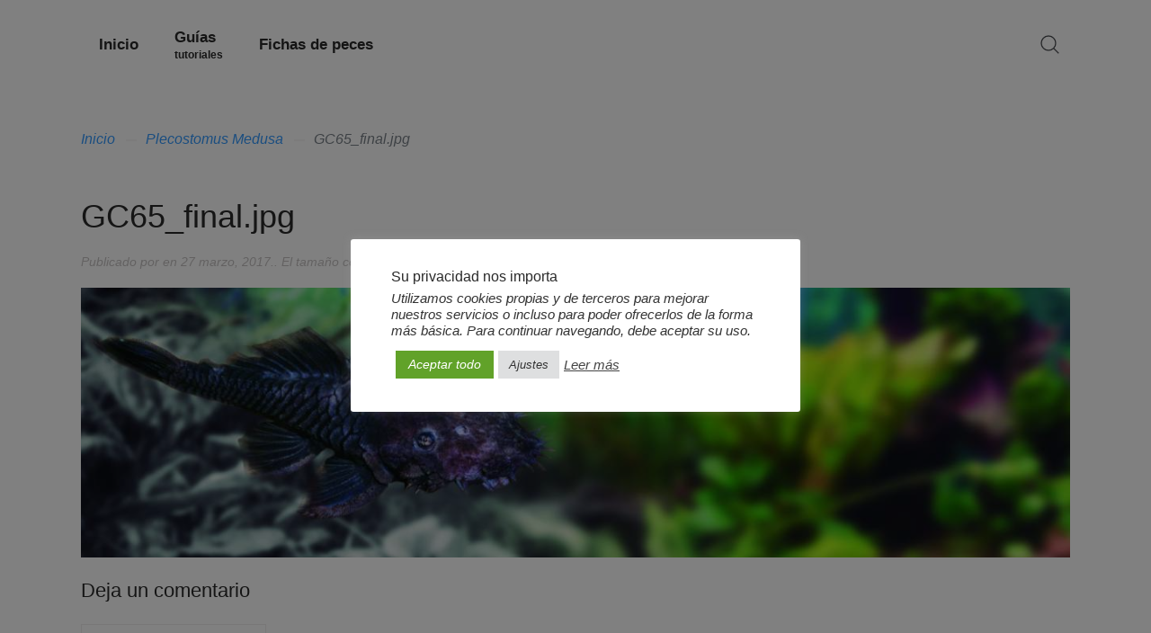

--- FILE ---
content_type: text/html; charset=UTF-8
request_url: https://www.wikiacuario.com/peces/tropicales/peces-gato-y-chupa-algas/chupa-algas/plecostomus-medusa/attachment/gc65_final-jpg/
body_size: 11531
content:
<!DOCTYPE HTML>
<html lang="es" dir="ltr"  data-config='{"twitter":0,"plusone":0,"facebook":0,"style":"peces"}'>

<head>
<meta charset="UTF-8">
<meta http-equiv="X-UA-Compatible" content="IE=edge">
    <meta name="viewport" content="width=device-width, initial-scale=1">
    <title>GC65_final.jpg | wikiAcuario</title>
<link rel="apple-touch-icon" sizes="180x180" href="/apple-touch-icon.png">
<link rel="icon" type="image/png" href="/favicon-32x32.png" sizes="32x32">
<link rel="icon" type="image/png" href="/favicon-16x16.png" sizes="16x16">
<link rel="manifest" href="/manifest.json">
<link rel="mask-icon" href="/safari-pinned-tab.svg" color="#5bbad5">
<meta name="apple-mobile-web-app-title" content="wikiAcuario">
<meta name="application-name" content="wikiAcuario">
<meta name="theme-color" content="#ffffff">

<meta name='robots' content='index, follow, max-image-preview:large, max-snippet:-1, max-video-preview:-1' />

	<!-- This site is optimized with the Yoast SEO plugin v22.2 - https://yoast.com/wordpress/plugins/seo/ -->
	<link rel="canonical" href="https://www.wikiacuario.com/peces/tropicales/peces-gato-y-chupa-algas/chupa-algas/plecostomus-medusa/attachment/gc65_final-jpg/" />
	<meta property="og:locale" content="es_ES" />
	<meta property="og:type" content="article" />
	<meta property="og:title" content="GC65_final.jpg | wikiAcuario" />
	<meta property="og:url" content="https://www.wikiacuario.com/peces/tropicales/peces-gato-y-chupa-algas/chupa-algas/plecostomus-medusa/attachment/gc65_final-jpg/" />
	<meta property="og:site_name" content="wikiAcuario" />
	<meta property="article:publisher" content="https://www.facebook.com/wikiacuario/" />
	<meta property="og:image" content="https://www.wikiacuario.com/peces/tropicales/peces-gato-y-chupa-algas/chupa-algas/plecostomus-medusa/attachment/gc65_final-jpg" />
	<meta property="og:image:width" content="1240" />
	<meta property="og:image:height" content="338" />
	<meta property="og:image:type" content="image/jpeg" />
	<meta name="twitter:card" content="summary_large_image" />
	<meta name="twitter:site" content="@WikiAcuario" />
	<script type="application/ld+json" class="yoast-schema-graph">{"@context":"https://schema.org","@graph":[{"@type":"WebPage","@id":"https://www.wikiacuario.com/peces/tropicales/peces-gato-y-chupa-algas/chupa-algas/plecostomus-medusa/attachment/gc65_final-jpg/","url":"https://www.wikiacuario.com/peces/tropicales/peces-gato-y-chupa-algas/chupa-algas/plecostomus-medusa/attachment/gc65_final-jpg/","name":"GC65_final.jpg | wikiAcuario","isPartOf":{"@id":"https://www.wikiacuario.com/#website"},"primaryImageOfPage":{"@id":"https://www.wikiacuario.com/peces/tropicales/peces-gato-y-chupa-algas/chupa-algas/plecostomus-medusa/attachment/gc65_final-jpg/#primaryimage"},"image":{"@id":"https://www.wikiacuario.com/peces/tropicales/peces-gato-y-chupa-algas/chupa-algas/plecostomus-medusa/attachment/gc65_final-jpg/#primaryimage"},"thumbnailUrl":"https://www.wikiacuario.com/wp-content/uploads/2017/03/GC65_final.jpg","datePublished":"2017-03-27T12:22:06+00:00","dateModified":"2017-03-27T12:22:06+00:00","breadcrumb":{"@id":"https://www.wikiacuario.com/peces/tropicales/peces-gato-y-chupa-algas/chupa-algas/plecostomus-medusa/attachment/gc65_final-jpg/#breadcrumb"},"inLanguage":"es","potentialAction":[{"@type":"ReadAction","target":["https://www.wikiacuario.com/peces/tropicales/peces-gato-y-chupa-algas/chupa-algas/plecostomus-medusa/attachment/gc65_final-jpg/"]}]},{"@type":"ImageObject","inLanguage":"es","@id":"https://www.wikiacuario.com/peces/tropicales/peces-gato-y-chupa-algas/chupa-algas/plecostomus-medusa/attachment/gc65_final-jpg/#primaryimage","url":"https://www.wikiacuario.com/wp-content/uploads/2017/03/GC65_final.jpg","contentUrl":"https://www.wikiacuario.com/wp-content/uploads/2017/03/GC65_final.jpg","width":1240,"height":338},{"@type":"BreadcrumbList","@id":"https://www.wikiacuario.com/peces/tropicales/peces-gato-y-chupa-algas/chupa-algas/plecostomus-medusa/attachment/gc65_final-jpg/#breadcrumb","itemListElement":[{"@type":"ListItem","position":1,"name":"Portada","item":"https://www.wikiacuario.com/"},{"@type":"ListItem","position":2,"name":"Plecostomus Medusa","item":"https://www.wikiacuario.com/peces/tropicales/peces-gato-y-chupa-algas/chupa-algas/plecostomus-medusa/"},{"@type":"ListItem","position":3,"name":"GC65_final.jpg"}]},{"@type":"WebSite","@id":"https://www.wikiacuario.com/#website","url":"https://www.wikiacuario.com/","name":"wikiAcuario","description":"Todo sobre peces tropicales, marinos y de agua fría","potentialAction":[{"@type":"SearchAction","target":{"@type":"EntryPoint","urlTemplate":"https://www.wikiacuario.com/?s={search_term_string}"},"query-input":"required name=search_term_string"}],"inLanguage":"es"}]}</script>
	<!-- / Yoast SEO plugin. -->


<link rel="alternate" type="application/rss+xml" title="wikiAcuario &raquo; Comentario GC65_final.jpg del feed" href="https://www.wikiacuario.com/peces/tropicales/peces-gato-y-chupa-algas/chupa-algas/plecostomus-medusa/attachment/gc65_final-jpg/feed/" />
<script type="text/javascript">
/* <![CDATA[ */
window._wpemojiSettings = {"baseUrl":"https:\/\/s.w.org\/images\/core\/emoji\/14.0.0\/72x72\/","ext":".png","svgUrl":"https:\/\/s.w.org\/images\/core\/emoji\/14.0.0\/svg\/","svgExt":".svg","source":{"concatemoji":"https:\/\/www.wikiacuario.com\/wp-includes\/js\/wp-emoji-release.min.js?ver=6.4.7"}};
/*! This file is auto-generated */
!function(i,n){var o,s,e;function c(e){try{var t={supportTests:e,timestamp:(new Date).valueOf()};sessionStorage.setItem(o,JSON.stringify(t))}catch(e){}}function p(e,t,n){e.clearRect(0,0,e.canvas.width,e.canvas.height),e.fillText(t,0,0);var t=new Uint32Array(e.getImageData(0,0,e.canvas.width,e.canvas.height).data),r=(e.clearRect(0,0,e.canvas.width,e.canvas.height),e.fillText(n,0,0),new Uint32Array(e.getImageData(0,0,e.canvas.width,e.canvas.height).data));return t.every(function(e,t){return e===r[t]})}function u(e,t,n){switch(t){case"flag":return n(e,"\ud83c\udff3\ufe0f\u200d\u26a7\ufe0f","\ud83c\udff3\ufe0f\u200b\u26a7\ufe0f")?!1:!n(e,"\ud83c\uddfa\ud83c\uddf3","\ud83c\uddfa\u200b\ud83c\uddf3")&&!n(e,"\ud83c\udff4\udb40\udc67\udb40\udc62\udb40\udc65\udb40\udc6e\udb40\udc67\udb40\udc7f","\ud83c\udff4\u200b\udb40\udc67\u200b\udb40\udc62\u200b\udb40\udc65\u200b\udb40\udc6e\u200b\udb40\udc67\u200b\udb40\udc7f");case"emoji":return!n(e,"\ud83e\udef1\ud83c\udffb\u200d\ud83e\udef2\ud83c\udfff","\ud83e\udef1\ud83c\udffb\u200b\ud83e\udef2\ud83c\udfff")}return!1}function f(e,t,n){var r="undefined"!=typeof WorkerGlobalScope&&self instanceof WorkerGlobalScope?new OffscreenCanvas(300,150):i.createElement("canvas"),a=r.getContext("2d",{willReadFrequently:!0}),o=(a.textBaseline="top",a.font="600 32px Arial",{});return e.forEach(function(e){o[e]=t(a,e,n)}),o}function t(e){var t=i.createElement("script");t.src=e,t.defer=!0,i.head.appendChild(t)}"undefined"!=typeof Promise&&(o="wpEmojiSettingsSupports",s=["flag","emoji"],n.supports={everything:!0,everythingExceptFlag:!0},e=new Promise(function(e){i.addEventListener("DOMContentLoaded",e,{once:!0})}),new Promise(function(t){var n=function(){try{var e=JSON.parse(sessionStorage.getItem(o));if("object"==typeof e&&"number"==typeof e.timestamp&&(new Date).valueOf()<e.timestamp+604800&&"object"==typeof e.supportTests)return e.supportTests}catch(e){}return null}();if(!n){if("undefined"!=typeof Worker&&"undefined"!=typeof OffscreenCanvas&&"undefined"!=typeof URL&&URL.createObjectURL&&"undefined"!=typeof Blob)try{var e="postMessage("+f.toString()+"("+[JSON.stringify(s),u.toString(),p.toString()].join(",")+"));",r=new Blob([e],{type:"text/javascript"}),a=new Worker(URL.createObjectURL(r),{name:"wpTestEmojiSupports"});return void(a.onmessage=function(e){c(n=e.data),a.terminate(),t(n)})}catch(e){}c(n=f(s,u,p))}t(n)}).then(function(e){for(var t in e)n.supports[t]=e[t],n.supports.everything=n.supports.everything&&n.supports[t],"flag"!==t&&(n.supports.everythingExceptFlag=n.supports.everythingExceptFlag&&n.supports[t]);n.supports.everythingExceptFlag=n.supports.everythingExceptFlag&&!n.supports.flag,n.DOMReady=!1,n.readyCallback=function(){n.DOMReady=!0}}).then(function(){return e}).then(function(){var e;n.supports.everything||(n.readyCallback(),(e=n.source||{}).concatemoji?t(e.concatemoji):e.wpemoji&&e.twemoji&&(t(e.twemoji),t(e.wpemoji)))}))}((window,document),window._wpemojiSettings);
/* ]]> */
</script>
<style id='wp-emoji-styles-inline-css' type='text/css'>

	img.wp-smiley, img.emoji {
		display: inline !important;
		border: none !important;
		box-shadow: none !important;
		height: 1em !important;
		width: 1em !important;
		margin: 0 0.07em !important;
		vertical-align: -0.1em !important;
		background: none !important;
		padding: 0 !important;
	}
</style>
<link rel='stylesheet' id='wp-block-library-css' href='https://www.wikiacuario.com/wp-includes/css/dist/block-library/style.min.css?ver=6.4.7' type='text/css' media='all' />
<style id='classic-theme-styles-inline-css' type='text/css'>
/*! This file is auto-generated */
.wp-block-button__link{color:#fff;background-color:#32373c;border-radius:9999px;box-shadow:none;text-decoration:none;padding:calc(.667em + 2px) calc(1.333em + 2px);font-size:1.125em}.wp-block-file__button{background:#32373c;color:#fff;text-decoration:none}
</style>
<style id='global-styles-inline-css' type='text/css'>
body{--wp--preset--color--black: #000000;--wp--preset--color--cyan-bluish-gray: #abb8c3;--wp--preset--color--white: #ffffff;--wp--preset--color--pale-pink: #f78da7;--wp--preset--color--vivid-red: #cf2e2e;--wp--preset--color--luminous-vivid-orange: #ff6900;--wp--preset--color--luminous-vivid-amber: #fcb900;--wp--preset--color--light-green-cyan: #7bdcb5;--wp--preset--color--vivid-green-cyan: #00d084;--wp--preset--color--pale-cyan-blue: #8ed1fc;--wp--preset--color--vivid-cyan-blue: #0693e3;--wp--preset--color--vivid-purple: #9b51e0;--wp--preset--gradient--vivid-cyan-blue-to-vivid-purple: linear-gradient(135deg,rgba(6,147,227,1) 0%,rgb(155,81,224) 100%);--wp--preset--gradient--light-green-cyan-to-vivid-green-cyan: linear-gradient(135deg,rgb(122,220,180) 0%,rgb(0,208,130) 100%);--wp--preset--gradient--luminous-vivid-amber-to-luminous-vivid-orange: linear-gradient(135deg,rgba(252,185,0,1) 0%,rgba(255,105,0,1) 100%);--wp--preset--gradient--luminous-vivid-orange-to-vivid-red: linear-gradient(135deg,rgba(255,105,0,1) 0%,rgb(207,46,46) 100%);--wp--preset--gradient--very-light-gray-to-cyan-bluish-gray: linear-gradient(135deg,rgb(238,238,238) 0%,rgb(169,184,195) 100%);--wp--preset--gradient--cool-to-warm-spectrum: linear-gradient(135deg,rgb(74,234,220) 0%,rgb(151,120,209) 20%,rgb(207,42,186) 40%,rgb(238,44,130) 60%,rgb(251,105,98) 80%,rgb(254,248,76) 100%);--wp--preset--gradient--blush-light-purple: linear-gradient(135deg,rgb(255,206,236) 0%,rgb(152,150,240) 100%);--wp--preset--gradient--blush-bordeaux: linear-gradient(135deg,rgb(254,205,165) 0%,rgb(254,45,45) 50%,rgb(107,0,62) 100%);--wp--preset--gradient--luminous-dusk: linear-gradient(135deg,rgb(255,203,112) 0%,rgb(199,81,192) 50%,rgb(65,88,208) 100%);--wp--preset--gradient--pale-ocean: linear-gradient(135deg,rgb(255,245,203) 0%,rgb(182,227,212) 50%,rgb(51,167,181) 100%);--wp--preset--gradient--electric-grass: linear-gradient(135deg,rgb(202,248,128) 0%,rgb(113,206,126) 100%);--wp--preset--gradient--midnight: linear-gradient(135deg,rgb(2,3,129) 0%,rgb(40,116,252) 100%);--wp--preset--font-size--small: 13px;--wp--preset--font-size--medium: 20px;--wp--preset--font-size--large: 36px;--wp--preset--font-size--x-large: 42px;--wp--preset--spacing--20: 0.44rem;--wp--preset--spacing--30: 0.67rem;--wp--preset--spacing--40: 1rem;--wp--preset--spacing--50: 1.5rem;--wp--preset--spacing--60: 2.25rem;--wp--preset--spacing--70: 3.38rem;--wp--preset--spacing--80: 5.06rem;--wp--preset--shadow--natural: 6px 6px 9px rgba(0, 0, 0, 0.2);--wp--preset--shadow--deep: 12px 12px 50px rgba(0, 0, 0, 0.4);--wp--preset--shadow--sharp: 6px 6px 0px rgba(0, 0, 0, 0.2);--wp--preset--shadow--outlined: 6px 6px 0px -3px rgba(255, 255, 255, 1), 6px 6px rgba(0, 0, 0, 1);--wp--preset--shadow--crisp: 6px 6px 0px rgba(0, 0, 0, 1);}:where(.is-layout-flex){gap: 0.5em;}:where(.is-layout-grid){gap: 0.5em;}body .is-layout-flow > .alignleft{float: left;margin-inline-start: 0;margin-inline-end: 2em;}body .is-layout-flow > .alignright{float: right;margin-inline-start: 2em;margin-inline-end: 0;}body .is-layout-flow > .aligncenter{margin-left: auto !important;margin-right: auto !important;}body .is-layout-constrained > .alignleft{float: left;margin-inline-start: 0;margin-inline-end: 2em;}body .is-layout-constrained > .alignright{float: right;margin-inline-start: 2em;margin-inline-end: 0;}body .is-layout-constrained > .aligncenter{margin-left: auto !important;margin-right: auto !important;}body .is-layout-constrained > :where(:not(.alignleft):not(.alignright):not(.alignfull)){max-width: var(--wp--style--global--content-size);margin-left: auto !important;margin-right: auto !important;}body .is-layout-constrained > .alignwide{max-width: var(--wp--style--global--wide-size);}body .is-layout-flex{display: flex;}body .is-layout-flex{flex-wrap: wrap;align-items: center;}body .is-layout-flex > *{margin: 0;}body .is-layout-grid{display: grid;}body .is-layout-grid > *{margin: 0;}.has-black-color{color: var(--wp--preset--color--black) !important;}.has-cyan-bluish-gray-color{color: var(--wp--preset--color--cyan-bluish-gray) !important;}.has-white-color{color: var(--wp--preset--color--white) !important;}.has-pale-pink-color{color: var(--wp--preset--color--pale-pink) !important;}.has-vivid-red-color{color: var(--wp--preset--color--vivid-red) !important;}.has-luminous-vivid-orange-color{color: var(--wp--preset--color--luminous-vivid-orange) !important;}.has-luminous-vivid-amber-color{color: var(--wp--preset--color--luminous-vivid-amber) !important;}.has-light-green-cyan-color{color: var(--wp--preset--color--light-green-cyan) !important;}.has-vivid-green-cyan-color{color: var(--wp--preset--color--vivid-green-cyan) !important;}.has-pale-cyan-blue-color{color: var(--wp--preset--color--pale-cyan-blue) !important;}.has-vivid-cyan-blue-color{color: var(--wp--preset--color--vivid-cyan-blue) !important;}.has-vivid-purple-color{color: var(--wp--preset--color--vivid-purple) !important;}.has-black-background-color{background-color: var(--wp--preset--color--black) !important;}.has-cyan-bluish-gray-background-color{background-color: var(--wp--preset--color--cyan-bluish-gray) !important;}.has-white-background-color{background-color: var(--wp--preset--color--white) !important;}.has-pale-pink-background-color{background-color: var(--wp--preset--color--pale-pink) !important;}.has-vivid-red-background-color{background-color: var(--wp--preset--color--vivid-red) !important;}.has-luminous-vivid-orange-background-color{background-color: var(--wp--preset--color--luminous-vivid-orange) !important;}.has-luminous-vivid-amber-background-color{background-color: var(--wp--preset--color--luminous-vivid-amber) !important;}.has-light-green-cyan-background-color{background-color: var(--wp--preset--color--light-green-cyan) !important;}.has-vivid-green-cyan-background-color{background-color: var(--wp--preset--color--vivid-green-cyan) !important;}.has-pale-cyan-blue-background-color{background-color: var(--wp--preset--color--pale-cyan-blue) !important;}.has-vivid-cyan-blue-background-color{background-color: var(--wp--preset--color--vivid-cyan-blue) !important;}.has-vivid-purple-background-color{background-color: var(--wp--preset--color--vivid-purple) !important;}.has-black-border-color{border-color: var(--wp--preset--color--black) !important;}.has-cyan-bluish-gray-border-color{border-color: var(--wp--preset--color--cyan-bluish-gray) !important;}.has-white-border-color{border-color: var(--wp--preset--color--white) !important;}.has-pale-pink-border-color{border-color: var(--wp--preset--color--pale-pink) !important;}.has-vivid-red-border-color{border-color: var(--wp--preset--color--vivid-red) !important;}.has-luminous-vivid-orange-border-color{border-color: var(--wp--preset--color--luminous-vivid-orange) !important;}.has-luminous-vivid-amber-border-color{border-color: var(--wp--preset--color--luminous-vivid-amber) !important;}.has-light-green-cyan-border-color{border-color: var(--wp--preset--color--light-green-cyan) !important;}.has-vivid-green-cyan-border-color{border-color: var(--wp--preset--color--vivid-green-cyan) !important;}.has-pale-cyan-blue-border-color{border-color: var(--wp--preset--color--pale-cyan-blue) !important;}.has-vivid-cyan-blue-border-color{border-color: var(--wp--preset--color--vivid-cyan-blue) !important;}.has-vivid-purple-border-color{border-color: var(--wp--preset--color--vivid-purple) !important;}.has-vivid-cyan-blue-to-vivid-purple-gradient-background{background: var(--wp--preset--gradient--vivid-cyan-blue-to-vivid-purple) !important;}.has-light-green-cyan-to-vivid-green-cyan-gradient-background{background: var(--wp--preset--gradient--light-green-cyan-to-vivid-green-cyan) !important;}.has-luminous-vivid-amber-to-luminous-vivid-orange-gradient-background{background: var(--wp--preset--gradient--luminous-vivid-amber-to-luminous-vivid-orange) !important;}.has-luminous-vivid-orange-to-vivid-red-gradient-background{background: var(--wp--preset--gradient--luminous-vivid-orange-to-vivid-red) !important;}.has-very-light-gray-to-cyan-bluish-gray-gradient-background{background: var(--wp--preset--gradient--very-light-gray-to-cyan-bluish-gray) !important;}.has-cool-to-warm-spectrum-gradient-background{background: var(--wp--preset--gradient--cool-to-warm-spectrum) !important;}.has-blush-light-purple-gradient-background{background: var(--wp--preset--gradient--blush-light-purple) !important;}.has-blush-bordeaux-gradient-background{background: var(--wp--preset--gradient--blush-bordeaux) !important;}.has-luminous-dusk-gradient-background{background: var(--wp--preset--gradient--luminous-dusk) !important;}.has-pale-ocean-gradient-background{background: var(--wp--preset--gradient--pale-ocean) !important;}.has-electric-grass-gradient-background{background: var(--wp--preset--gradient--electric-grass) !important;}.has-midnight-gradient-background{background: var(--wp--preset--gradient--midnight) !important;}.has-small-font-size{font-size: var(--wp--preset--font-size--small) !important;}.has-medium-font-size{font-size: var(--wp--preset--font-size--medium) !important;}.has-large-font-size{font-size: var(--wp--preset--font-size--large) !important;}.has-x-large-font-size{font-size: var(--wp--preset--font-size--x-large) !important;}
body{--wp--preset--color--black: #000000;--wp--preset--color--cyan-bluish-gray: #abb8c3;--wp--preset--color--white: #ffffff;--wp--preset--color--pale-pink: #f78da7;--wp--preset--color--vivid-red: #cf2e2e;--wp--preset--color--luminous-vivid-orange: #ff6900;--wp--preset--color--luminous-vivid-amber: #fcb900;--wp--preset--color--light-green-cyan: #7bdcb5;--wp--preset--color--vivid-green-cyan: #00d084;--wp--preset--color--pale-cyan-blue: #8ed1fc;--wp--preset--color--vivid-cyan-blue: #0693e3;--wp--preset--color--vivid-purple: #9b51e0;--wp--preset--gradient--vivid-cyan-blue-to-vivid-purple: linear-gradient(135deg,rgba(6,147,227,1) 0%,rgb(155,81,224) 100%);--wp--preset--gradient--light-green-cyan-to-vivid-green-cyan: linear-gradient(135deg,rgb(122,220,180) 0%,rgb(0,208,130) 100%);--wp--preset--gradient--luminous-vivid-amber-to-luminous-vivid-orange: linear-gradient(135deg,rgba(252,185,0,1) 0%,rgba(255,105,0,1) 100%);--wp--preset--gradient--luminous-vivid-orange-to-vivid-red: linear-gradient(135deg,rgba(255,105,0,1) 0%,rgb(207,46,46) 100%);--wp--preset--gradient--very-light-gray-to-cyan-bluish-gray: linear-gradient(135deg,rgb(238,238,238) 0%,rgb(169,184,195) 100%);--wp--preset--gradient--cool-to-warm-spectrum: linear-gradient(135deg,rgb(74,234,220) 0%,rgb(151,120,209) 20%,rgb(207,42,186) 40%,rgb(238,44,130) 60%,rgb(251,105,98) 80%,rgb(254,248,76) 100%);--wp--preset--gradient--blush-light-purple: linear-gradient(135deg,rgb(255,206,236) 0%,rgb(152,150,240) 100%);--wp--preset--gradient--blush-bordeaux: linear-gradient(135deg,rgb(254,205,165) 0%,rgb(254,45,45) 50%,rgb(107,0,62) 100%);--wp--preset--gradient--luminous-dusk: linear-gradient(135deg,rgb(255,203,112) 0%,rgb(199,81,192) 50%,rgb(65,88,208) 100%);--wp--preset--gradient--pale-ocean: linear-gradient(135deg,rgb(255,245,203) 0%,rgb(182,227,212) 50%,rgb(51,167,181) 100%);--wp--preset--gradient--electric-grass: linear-gradient(135deg,rgb(202,248,128) 0%,rgb(113,206,126) 100%);--wp--preset--gradient--midnight: linear-gradient(135deg,rgb(2,3,129) 0%,rgb(40,116,252) 100%);--wp--preset--font-size--small: 13px;--wp--preset--font-size--medium: 20px;--wp--preset--font-size--large: 36px;--wp--preset--font-size--x-large: 42px;--wp--preset--spacing--20: 0.44rem;--wp--preset--spacing--30: 0.67rem;--wp--preset--spacing--40: 1rem;--wp--preset--spacing--50: 1.5rem;--wp--preset--spacing--60: 2.25rem;--wp--preset--spacing--70: 3.38rem;--wp--preset--spacing--80: 5.06rem;--wp--preset--shadow--natural: 6px 6px 9px rgba(0, 0, 0, 0.2);--wp--preset--shadow--deep: 12px 12px 50px rgba(0, 0, 0, 0.4);--wp--preset--shadow--sharp: 6px 6px 0px rgba(0, 0, 0, 0.2);--wp--preset--shadow--outlined: 6px 6px 0px -3px rgba(255, 255, 255, 1), 6px 6px rgba(0, 0, 0, 1);--wp--preset--shadow--crisp: 6px 6px 0px rgba(0, 0, 0, 1);}:where(.is-layout-flex){gap: 0.5em;}:where(.is-layout-grid){gap: 0.5em;}body .is-layout-flow > .alignleft{float: left;margin-inline-start: 0;margin-inline-end: 2em;}body .is-layout-flow > .alignright{float: right;margin-inline-start: 2em;margin-inline-end: 0;}body .is-layout-flow > .aligncenter{margin-left: auto !important;margin-right: auto !important;}body .is-layout-constrained > .alignleft{float: left;margin-inline-start: 0;margin-inline-end: 2em;}body .is-layout-constrained > .alignright{float: right;margin-inline-start: 2em;margin-inline-end: 0;}body .is-layout-constrained > .aligncenter{margin-left: auto !important;margin-right: auto !important;}body .is-layout-constrained > :where(:not(.alignleft):not(.alignright):not(.alignfull)){max-width: var(--wp--style--global--content-size);margin-left: auto !important;margin-right: auto !important;}body .is-layout-constrained > .alignwide{max-width: var(--wp--style--global--wide-size);}body .is-layout-flex{display: flex;}body .is-layout-flex{flex-wrap: wrap;align-items: center;}body .is-layout-flex > *{margin: 0;}body .is-layout-grid{display: grid;}body .is-layout-grid > *{margin: 0;}.has-black-color{color: var(--wp--preset--color--black) !important;}.has-cyan-bluish-gray-color{color: var(--wp--preset--color--cyan-bluish-gray) !important;}.has-white-color{color: var(--wp--preset--color--white) !important;}.has-pale-pink-color{color: var(--wp--preset--color--pale-pink) !important;}.has-vivid-red-color{color: var(--wp--preset--color--vivid-red) !important;}.has-luminous-vivid-orange-color{color: var(--wp--preset--color--luminous-vivid-orange) !important;}.has-luminous-vivid-amber-color{color: var(--wp--preset--color--luminous-vivid-amber) !important;}.has-light-green-cyan-color{color: var(--wp--preset--color--light-green-cyan) !important;}.has-vivid-green-cyan-color{color: var(--wp--preset--color--vivid-green-cyan) !important;}.has-pale-cyan-blue-color{color: var(--wp--preset--color--pale-cyan-blue) !important;}.has-vivid-cyan-blue-color{color: var(--wp--preset--color--vivid-cyan-blue) !important;}.has-vivid-purple-color{color: var(--wp--preset--color--vivid-purple) !important;}.has-black-background-color{background-color: var(--wp--preset--color--black) !important;}.has-cyan-bluish-gray-background-color{background-color: var(--wp--preset--color--cyan-bluish-gray) !important;}.has-white-background-color{background-color: var(--wp--preset--color--white) !important;}.has-pale-pink-background-color{background-color: var(--wp--preset--color--pale-pink) !important;}.has-vivid-red-background-color{background-color: var(--wp--preset--color--vivid-red) !important;}.has-luminous-vivid-orange-background-color{background-color: var(--wp--preset--color--luminous-vivid-orange) !important;}.has-luminous-vivid-amber-background-color{background-color: var(--wp--preset--color--luminous-vivid-amber) !important;}.has-light-green-cyan-background-color{background-color: var(--wp--preset--color--light-green-cyan) !important;}.has-vivid-green-cyan-background-color{background-color: var(--wp--preset--color--vivid-green-cyan) !important;}.has-pale-cyan-blue-background-color{background-color: var(--wp--preset--color--pale-cyan-blue) !important;}.has-vivid-cyan-blue-background-color{background-color: var(--wp--preset--color--vivid-cyan-blue) !important;}.has-vivid-purple-background-color{background-color: var(--wp--preset--color--vivid-purple) !important;}.has-black-border-color{border-color: var(--wp--preset--color--black) !important;}.has-cyan-bluish-gray-border-color{border-color: var(--wp--preset--color--cyan-bluish-gray) !important;}.has-white-border-color{border-color: var(--wp--preset--color--white) !important;}.has-pale-pink-border-color{border-color: var(--wp--preset--color--pale-pink) !important;}.has-vivid-red-border-color{border-color: var(--wp--preset--color--vivid-red) !important;}.has-luminous-vivid-orange-border-color{border-color: var(--wp--preset--color--luminous-vivid-orange) !important;}.has-luminous-vivid-amber-border-color{border-color: var(--wp--preset--color--luminous-vivid-amber) !important;}.has-light-green-cyan-border-color{border-color: var(--wp--preset--color--light-green-cyan) !important;}.has-vivid-green-cyan-border-color{border-color: var(--wp--preset--color--vivid-green-cyan) !important;}.has-pale-cyan-blue-border-color{border-color: var(--wp--preset--color--pale-cyan-blue) !important;}.has-vivid-cyan-blue-border-color{border-color: var(--wp--preset--color--vivid-cyan-blue) !important;}.has-vivid-purple-border-color{border-color: var(--wp--preset--color--vivid-purple) !important;}.has-vivid-cyan-blue-to-vivid-purple-gradient-background{background: var(--wp--preset--gradient--vivid-cyan-blue-to-vivid-purple) !important;}.has-light-green-cyan-to-vivid-green-cyan-gradient-background{background: var(--wp--preset--gradient--light-green-cyan-to-vivid-green-cyan) !important;}.has-luminous-vivid-amber-to-luminous-vivid-orange-gradient-background{background: var(--wp--preset--gradient--luminous-vivid-amber-to-luminous-vivid-orange) !important;}.has-luminous-vivid-orange-to-vivid-red-gradient-background{background: var(--wp--preset--gradient--luminous-vivid-orange-to-vivid-red) !important;}.has-very-light-gray-to-cyan-bluish-gray-gradient-background{background: var(--wp--preset--gradient--very-light-gray-to-cyan-bluish-gray) !important;}.has-cool-to-warm-spectrum-gradient-background{background: var(--wp--preset--gradient--cool-to-warm-spectrum) !important;}.has-blush-light-purple-gradient-background{background: var(--wp--preset--gradient--blush-light-purple) !important;}.has-blush-bordeaux-gradient-background{background: var(--wp--preset--gradient--blush-bordeaux) !important;}.has-luminous-dusk-gradient-background{background: var(--wp--preset--gradient--luminous-dusk) !important;}.has-pale-ocean-gradient-background{background: var(--wp--preset--gradient--pale-ocean) !important;}.has-electric-grass-gradient-background{background: var(--wp--preset--gradient--electric-grass) !important;}.has-midnight-gradient-background{background: var(--wp--preset--gradient--midnight) !important;}.has-small-font-size{font-size: var(--wp--preset--font-size--small) !important;}.has-medium-font-size{font-size: var(--wp--preset--font-size--medium) !important;}.has-large-font-size{font-size: var(--wp--preset--font-size--large) !important;}.has-x-large-font-size{font-size: var(--wp--preset--font-size--x-large) !important;}
.wp-block-navigation a:where(:not(.wp-element-button)){color: inherit;}
:where(.wp-block-post-template.is-layout-flex){gap: 1.25em;}:where(.wp-block-post-template.is-layout-grid){gap: 1.25em;}
:where(.wp-block-columns.is-layout-flex){gap: 2em;}:where(.wp-block-columns.is-layout-grid){gap: 2em;}
.wp-block-pullquote{font-size: 1.5em;line-height: 1.6;}
</style>
<link rel='stylesheet' id='cookie-law-info-css' href='https://www.wikiacuario.com/wp-content/plugins/cookie-law-info/public/css/cookie-law-info-public.css?ver=999999999999' type='text/css' media='all' />
<link rel='stylesheet' id='cookie-law-info-gdpr-css' href='https://www.wikiacuario.com/wp-content/plugins/cookie-law-info/public/css/cookie-law-info-gdpr.css?ver=999999999999' type='text/css' media='all' />
<script type="text/javascript" src="https://www.wikiacuario.com/wp-includes/js/jquery/jquery.min.js?ver=3.7.1" id="jquery-core-js"></script>
<script type="text/javascript" src="https://www.wikiacuario.com/wp-includes/js/jquery/jquery-migrate.min.js?ver=3.4.1" id="jquery-migrate-js"></script>
<script type="text/javascript" id="cookie-law-info-js-extra">
/* <![CDATA[ */
var Cli_Data = {"nn_cookie_ids":[],"cookielist":[],"non_necessary_cookies":[],"ccpaEnabled":"","ccpaRegionBased":"","ccpaBarEnabled":"","strictlyEnabled":["necessary","obligatoire"],"ccpaType":"gdpr","js_blocking":"1","custom_integration":"","triggerDomRefresh":"","secure_cookies":""};
var cli_cookiebar_settings = {"animate_speed_hide":"500","animate_speed_show":"500","background":"#FFF","border":"#b1a6a6c2","border_on":"","button_1_button_colour":"#61a229","button_1_button_hover":"#4e8221","button_1_link_colour":"#fff","button_1_as_button":"1","button_1_new_win":"","button_2_button_colour":"#333","button_2_button_hover":"#292929","button_2_link_colour":"#444","button_2_as_button":"","button_2_hidebar":"1","button_3_button_colour":"#dedfe0","button_3_button_hover":"#b2b2b3","button_3_link_colour":"#333333","button_3_as_button":"1","button_3_new_win":"","button_4_button_colour":"#dedfe0","button_4_button_hover":"#b2b2b3","button_4_link_colour":"#333333","button_4_as_button":"1","button_7_button_colour":"#61a229","button_7_button_hover":"#4e8221","button_7_link_colour":"#fff","button_7_as_button":"1","button_7_new_win":"","font_family":"inherit","header_fix":"","notify_animate_hide":"1","notify_animate_show":"","notify_div_id":"#cookie-law-info-bar","notify_position_horizontal":"right","notify_position_vertical":"bottom","scroll_close":"","scroll_close_reload":"","accept_close_reload":"1","reject_close_reload":"","showagain_tab":"","showagain_background":"#fff","showagain_border":"#000","showagain_div_id":"#cookie-law-info-again","showagain_x_position":"100px","text":"#333333","show_once_yn":"","show_once":"10000","logging_on":"","as_popup":"","popup_overlay":"1","bar_heading_text":"Su privacidad nos importa","cookie_bar_as":"popup","popup_showagain_position":"bottom-right","widget_position":"left"};
var log_object = {"ajax_url":"https:\/\/www.wikiacuario.com\/wp-admin\/admin-ajax.php"};
var Cli_Data = {"nn_cookie_ids":[],"cookielist":[],"non_necessary_cookies":[],"ccpaEnabled":"","ccpaRegionBased":"","ccpaBarEnabled":"","strictlyEnabled":["necessary","obligatoire"],"ccpaType":"gdpr","js_blocking":"1","custom_integration":"","triggerDomRefresh":"","secure_cookies":""};
var cli_cookiebar_settings = {"animate_speed_hide":"500","animate_speed_show":"500","background":"#FFF","border":"#b1a6a6c2","border_on":"","button_1_button_colour":"#61a229","button_1_button_hover":"#4e8221","button_1_link_colour":"#fff","button_1_as_button":"1","button_1_new_win":"","button_2_button_colour":"#333","button_2_button_hover":"#292929","button_2_link_colour":"#444","button_2_as_button":"","button_2_hidebar":"1","button_3_button_colour":"#dedfe0","button_3_button_hover":"#b2b2b3","button_3_link_colour":"#333333","button_3_as_button":"1","button_3_new_win":"","button_4_button_colour":"#dedfe0","button_4_button_hover":"#b2b2b3","button_4_link_colour":"#333333","button_4_as_button":"1","button_7_button_colour":"#61a229","button_7_button_hover":"#4e8221","button_7_link_colour":"#fff","button_7_as_button":"1","button_7_new_win":"","font_family":"inherit","header_fix":"","notify_animate_hide":"1","notify_animate_show":"","notify_div_id":"#cookie-law-info-bar","notify_position_horizontal":"right","notify_position_vertical":"bottom","scroll_close":"","scroll_close_reload":"","accept_close_reload":"1","reject_close_reload":"","showagain_tab":"","showagain_background":"#fff","showagain_border":"#000","showagain_div_id":"#cookie-law-info-again","showagain_x_position":"100px","text":"#333333","show_once_yn":"","show_once":"10000","logging_on":"","as_popup":"","popup_overlay":"1","bar_heading_text":"Su privacidad nos importa","cookie_bar_as":"popup","popup_showagain_position":"bottom-right","widget_position":"left"};
var log_object = {"ajax_url":"https:\/\/www.wikiacuario.com\/wp-admin\/admin-ajax.php"};
/* ]]> */
</script>
<script type="text/javascript" src="https://www.wikiacuario.com/wp-content/plugins/cookie-law-info/public/js/cookie-law-info-public.js?ver=999999999999" id="cookie-law-info-js"></script>
<script type="text/javascript" src="https://www.wikiacuario.com/wp-content/plugins/widgetkit/cache/uikit2-365720b8.js?ver=6.4.7" id="uikit2-js"></script>
<script type="text/javascript" src="https://www.wikiacuario.com/wp-content/plugins/widgetkit/cache/wk-scripts-cef40b73.js?ver=6.4.7" id="wk-scripts-js"></script>
<link rel="https://api.w.org/" href="https://www.wikiacuario.com/wp-json/" /><link rel="alternate" type="application/json" href="https://www.wikiacuario.com/wp-json/wp/v2/media/764" /><link rel="EditURI" type="application/rsd+xml" title="RSD" href="https://www.wikiacuario.com/xmlrpc.php?rsd" />
<meta name="generator" content="WordPress 6.4.7" />
<link rel='shortlink' href='https://www.wikiacuario.com/?p=764' />
<link rel="alternate" type="application/json+oembed" href="https://www.wikiacuario.com/wp-json/oembed/1.0/embed?url=https%3A%2F%2Fwww.wikiacuario.com%2Fpeces%2Ftropicales%2Fpeces-gato-y-chupa-algas%2Fchupa-algas%2Fplecostomus-medusa%2Fattachment%2Fgc65_final-jpg%2F" />
<link rel="alternate" type="text/xml+oembed" href="https://www.wikiacuario.com/wp-json/oembed/1.0/embed?url=https%3A%2F%2Fwww.wikiacuario.com%2Fpeces%2Ftropicales%2Fpeces-gato-y-chupa-algas%2Fchupa-algas%2Fplecostomus-medusa%2Fattachment%2Fgc65_final-jpg%2F&#038;format=xml" />
<!-- Google tag (gtag.js) -->
<script type="text/plain" data-cli-class="cli-blocker-script"  data-cli-script-type="analiticas" data-cli-block="true"  data-cli-element-position="head" async src="https://www.googletagmanager.com/gtag/js?id=G-3LTKXEJYWK"></script>
<script type="text/plain" data-cli-class="cli-blocker-script"  data-cli-script-type="analiticas" data-cli-block="true"  data-cli-element-position="head">
  window.dataLayer = window.dataLayer || [];
  function gtag(){dataLayer.push(arguments);}
  gtag('js', new Date());

  gtag('config', 'G-3LTKXEJYWK');
</script><link rel="stylesheet" href="/wp-content/themes/wikiacuario/styles/peces/css/theme.css">
<link rel="stylesheet" href="/wp-content/themes/wikiacuario/styles/peces/css/custom.css">
<script src="/wp-content/themes/wikiacuario/warp/vendor/uikit/js/uikit.js"></script>
<script src="/wp-content/themes/wikiacuario/warp/vendor/uikit/js/components/autocomplete.js"></script>
<script src="/wp-content/themes/wikiacuario/warp/vendor/uikit/js/components/search.js"></script>
<script src="/wp-content/themes/wikiacuario/warp/vendor/uikit/js/components/tooltip.js"></script>
<script src="/wp-content/themes/wikiacuario/warp/vendor/uikit/js/components/sticky.js"></script>
<script src="/wp-content/themes/wikiacuario/warp/js/social.js"></script>
<script src="/wp-content/themes/wikiacuario/js/lib.js"></script>
<script src="/wp-content/themes/wikiacuario/js/theme.js"></script>
<script src="/wp-content/themes/wikiacuario/styles/peces/js/side.js"></script>
</head>

<body class="attachment attachment-template-default single single-attachment postid-764 attachmentid-764 attachment-jpeg tm-isblog wp-attachment-single tm-header-absolute">

    <div id="tm-page" class="tm-page uk-position-relative">

                    

<div class="tm-navbar  tm-navbar-absolute" data-uk-sticky="{media: 768, animation: 'uk-animation-slide-top', top: -500, clsinactive: ' tm-navbar-absolute'}" data-uk-dropdown-overlay="{cls: 'tm-dropdown-overlay'}">

    <div class="uk-navbar uk-position-relative uk-hidden-small uk-flex tm-container-medium uk-container-center">

        
                <nav class="uk-flex uk-flex-middle uk-flex-item-1 uk-flex-left">
            <ul class="uk-navbar-nav uk-hidden-small"><li><a href="//www.wikiacuario.com/" class="">Inicio</a></li><li class="uk-parent" data-uk-dropdown="{'preventflip':'y','remaintime':400}" aria-haspopup="true" aria-expanded="false"><a href="#" class="seperator uk-navbar-nav-subtitle">Guías<div>tutoriales</div></a><div class="uk-dropdown uk-dropdown-navbar uk-dropdown-width-1"><div class="uk-grid uk-dropdown-grid"><div class="uk-width-1-1"><ul class="uk-nav uk-nav-navbar"><li class="uk-parent"><a href="/categoria/acuarios-de-agua-dulce/" class="">Acuarios de agua dulce</a><ul class="uk-nav-sub"><li><a href="/categoria/acuarios-de-agua-dulce/guia-para-principiantes-acuarios/" class="">Guía para principiantes</a></li><li><a href="/categoria/acuarios-de-agua-dulce/filtracion-agua-dulce/" class="">Filtración</a></li></ul></li><li><a href="/categoria/acuarios-de-agua-salada-marinos/guia-para-principiantes-marinos/" class="">Acuarios marinos</a></li><li><a href="/categoria/estanques/guia-para-principiantes-estanques/" class="">Estanques</a></li></ul></div></div></div></li><li class="uk-parent" data-uk-dropdown="{'preventflip':'y','remaintime':400}" aria-haspopup="true" aria-expanded="false"><a href="#" class=" seperator">Fichas de peces</a><div class="uk-dropdown uk-dropdown-navbar uk-dropdown-width-1"><div class="uk-grid uk-dropdown-grid"><div class="uk-width-1-1"><ul class="uk-nav uk-nav-navbar"><li><a href="/categoria/peces/tropicales/" class="">Peces tropicales</a></li><li><a href="/categoria/peces/marinos/" class="">Peces marinos</a></li><li><a href="/categoria/peces/agua-fria/" class="">Peces de agua fría</a></li></ul></div></div></div></li></ul>        </nav>
        
                <div class="tm-navbar-content uk-flex uk-flex-middle">

            
                        <div>
                
<form class="uk-search" id="search-search-2-696d9ff94ef47" action="https://www.wikiacuario.com/" method="get" data-uk-search="{'source': 'https://www.wikiacuario.com/wp-admin/admin-ajax.php?action=warp_search', 'param': 's', 'msgResultsHeader': 'Resultados de la búsqueda', 'msgMoreResults': 'Más Resultados', 'msgNoResults': 'No se encontraron resultados', flipDropdown: 1}">
    <input class="uk-search-field" type="text" value="" name="s" placeholder="buscar...">
</form>
            </div>
            
            
        </div>
        
    </div>

    <div class="uk-navbar uk-visible-small">

        <div class="uk-flex uk-flex-middle uk-flex-space-between">
            
                            <a href="#offcanvas" class="uk-navbar-toggle" data-uk-offcanvas></a>
            
        </div>

    </div>

</div>
        
        
        <div class="tm-page-container uk-position-relative tm-container-medium uk-container-center">

            
            
            
            
                        <div id="tm-main" class="uk-block uk-block-default tm-block-padding" >

                <div >

                                            <!-- Migas de pan -->
<br>
<ul class="uk-breadcrumb"><li><a href="https://www.wikiacuario.com">Inicio</a></li><li><a href="https://www.wikiacuario.com/plecostomus-medusa/" title="Plecostomus Medusa">Plecostomus Medusa</a></li><li class="uk-active"><span>GC65_final.jpg</span></li></ul>
<!-- Migas de pan -->
<br>                    
                    <div class="uk-grid" data-uk-grid-match data-uk-grid-margin>

                                                <div class="tm-main uk-width-medium-1-1 uk-flex-order-last">

                            
                            
                            <main id="tm-content" class="tm-content">

                                    
    <article class="uk-article">

        <h1 class="uk-article-title">GC65_final.jpg</h1>

        <p class="uk-article-meta">
            Publicado por <a href="https://www.wikiacuario.com/autor/" title=""></a> en <time datetime="2017-03-27">27 marzo, 2017</time>..

            El tamaño completo es <a href="https://www.wikiacuario.com/wp-content/uploads/2017/03/GC65_final.jpg" title="Abrir imagen a tamaño completo.">1240&times;338</a> pixels.
        </p>

        <p><a href="https://www.wikiacuario.com/wp-content/uploads/2017/03/GC65_final.jpg" title="GC65_final.jpg"><img width="1240" height="338" src="https://www.wikiacuario.com/wp-content/uploads/2017/03/GC65_final.jpg" class="attachment-full-size size-full-size" alt="" decoding="async" fetchpriority="high" srcset="https://www.wikiacuario.com/wp-content/uploads/2017/03/GC65_final.jpg 1240w, https://www.wikiacuario.com/wp-content/uploads/2017/03/GC65_final-300x82.jpg 300w, https://www.wikiacuario.com/wp-content/uploads/2017/03/GC65_final-768x209.jpg 768w, https://www.wikiacuario.com/wp-content/uploads/2017/03/GC65_final-1024x279.jpg 1024w" sizes="(max-width: 1240px) 100vw, 1240px" /></a></p>

        
    </article>

    
    <div id="comments" class="uk-margin">


        

        <div id="respond">

            <h2 class="uk-h3">Deja un comentario</h2>

            
                
                    <form class="uk-form" action="https://www.wikiacuario.com/wp-comments-post.php" method="post">

                        
                            
                            <div class="uk-form-row required">
                                <input type="text" name="author" placeholder="Nombre *" value="" aria-required='true'>
                            </div>

                            <div class="uk-form-row required">
                                <input type="text" name="email" placeholder="E-mail *" value="" aria-required='true'>
                            </div>

                            <div class="uk-form-row">
                                <input type="text" name="url" placeholder="Dirección Web" value="">
                            </div>

                        
                        <div class="uk-form-row">
                            <textarea name="comment" id="comment" cols="80" rows="5" tabindex="4"></textarea>
                        </div>

                        <div class="uk-form-row actions">
                            <button class="uk-button uk-button-primary" name="submit" type="submit" id="submit" tabindex="5">Enviar comentario</button>
                            <input type='hidden' name='comment_post_ID' value='764' id='comment_post_ID' />
<input type='hidden' name='comment_parent' id='comment_parent' value='0' />
                        </div>
                        <p style="display: none;"><input type="hidden" id="akismet_comment_nonce" name="akismet_comment_nonce" value="a0c03c4437" /></p><p style="display: none !important;" class="akismet-fields-container" data-prefix="ak_"><label>&#916;<textarea name="ak_hp_textarea" cols="45" rows="8" maxlength="100"></textarea></label><input type="hidden" id="ak_js_1" name="ak_js" value="164"/><script>document.getElementById( "ak_js_1" ).setAttribute( "value", ( new Date() ).getTime() );</script></p>
                    </form>

                
            
        </div>


    </div>

    <script type="text/javascript">

        jQuery(function($) {

            var respond = $("#respond");

            $("p.js-reply > a").bind("click", function(){

                var id = $(this).attr('rel');

                respond.find(".comment-cancelReply:first").remove();

                $('<a>Cancelar</a>').addClass('comment-cancelReply uk-margin-left').attr('href', "#respond").bind("click", function(){
                    respond.find(".comment-cancelReply:first").remove();
                    respond.appendTo($('#comments')).find("[name=comment_parent]").val(0);

                    return false;
                }).appendTo(respond.find(".actions:first"));

                respond.find("[name=comment_parent]").val(id);
                respond.appendTo($("#comment-"+id));

                return false;

            });
        });

    </script>


    
                            </main>
                            
                            
                        </div>
                        
                                                                        
                    </div>

                </div>

            </div>
            
            
            
            
            
                        <footer id="tm-footer" class="tm-footer uk-block uk-block-default tm-block-padding">
                <div >
                    <div class="uk-panel widget_text"><p>Todos los derechos reservados &#8211; wikiAcuario© 2021 &#8211; Una página de ICA S.A. con la colaboración de Tropical Center</p>
</div>                                        <a class="tm-totop-scroller" data-uk-smooth-scroll href="#"></a>
                                    </div>
            </footer>
            
        </div>

        
    </div>

    <!--googleoff: all--><div id="cookie-law-info-bar" data-nosnippet="true"><h5 class="cli_messagebar_head">Su privacidad nos importa</h5><span><div class="cli-bar-container cli-style-v2"><div class="cli-bar-message">Utilizamos cookies propias y de terceros para mejorar nuestros servicios o incluso para poder ofrecerlos de la forma más básica. Para continuar navegando, debe aceptar su uso. </div><div class="cli-bar-btn_container"><a id="wt-cli-accept-all-btn" tabindex="0" role='button' data-cli_action="accept_all"  class="wt-cli-element large cli-plugin-button wt-cli-accept-all-btn cookie_action_close_header cli_action_button" >Aceptar todo</a> <a role='button' tabindex='0' class="medium cli-plugin-button cli-plugin-main-button cli_settings_button">Ajustes</a> <a href="https://www.wikiacuario.com/sin-categoria/cookies-y-privacidad/" id="CONSTANT_OPEN_URL" target="_blank"  class="cli-plugin-main-link"  style="display:inline-block;" >Leer más</a></div></div></span></div><div id="cookie-law-info-again" style="display:none;" data-nosnippet="true"><span id="cookie_hdr_showagain">Manage consent</span></div><div class="cli-modal" data-nosnippet="true" id="cliSettingsPopup" tabindex="-1" role="dialog" aria-labelledby="cliSettingsPopup" aria-hidden="true">
  <div class="cli-modal-dialog" role="document">
	<div class="cli-modal-content cli-bar-popup">
	  	<button type="button" class="cli-modal-close" id="cliModalClose">
			<svg class="" viewBox="0 0 24 24"><path d="M19 6.41l-1.41-1.41-5.59 5.59-5.59-5.59-1.41 1.41 5.59 5.59-5.59 5.59 1.41 1.41 5.59-5.59 5.59 5.59 1.41-1.41-5.59-5.59z"></path><path d="M0 0h24v24h-24z" fill="none"></path></svg>
			<span class="wt-cli-sr-only">Cerrar</span>
	  	</button>
	  	<div class="cli-modal-body">
			<div class="cli-container-fluid cli-tab-container">
	<div class="cli-row">
		<div class="cli-col-12 cli-align-items-stretch cli-px-0">
			<div class="cli-privacy-overview">
				<h4>Resumen sobre privacidad</h4>				<div class="cli-privacy-content">
					<div class="cli-privacy-content-text">wikiAcuario utiliza cookies para mejorar la experiencia de usuario a la hora de navegar por todo el sitio. Dicho eso, las cookies que están categorizadas como <strong>necesarias</strong> y que se guardan en su navegador son indispensables para el uso básico de este sitio WEB. También usamos otro tipo de cookies, a veces creadas por terceros, que nos ayudan a entender como usa la WEB y nos ayuda a mejorar. Si decide no aceptar el uso de cookies no podrá utilizar mucho de los servicios que prestamos actualmente y se podrían producir errores en la página WEB.</div>
				</div>
				<a class="cli-privacy-readmore"  aria-label="Mostrar más" tabindex="0" role="button" data-readmore-text="Mostrar más" data-readless-text="Mostrar menos"></a>			</div>
		</div>
		<div class="cli-col-12 cli-align-items-stretch cli-px-0 cli-tab-section-container">
												<div class="cli-tab-section">
						<div class="cli-tab-header">
							<a role="button" tabindex="0" class="cli-nav-link cli-settings-mobile" data-target="necesarias" data-toggle="cli-toggle-tab">
								Necesarias							</a>
							<div class="wt-cli-necessary-checkbox">
                        <input type="checkbox" class="cli-user-preference-checkbox"  id="wt-cli-checkbox-necesarias" data-id="checkbox-necesarias" checked="checked"  />
                        <label class="form-check-label" for="wt-cli-checkbox-necesarias">Necesarias</label>
                    </div>
                    <span class="cli-necessary-caption">Siempre activado</span> 						</div>
						<div class="cli-tab-content">
							<div class="cli-tab-pane cli-fade" data-id="necesarias">
								<div class="wt-cli-cookie-description">
									Las cookies necesarias son completamente indispensables para el uso más básico de esta página WEB. Por ejemplo, en ellas guardamos el estado de su consentimiento para cookies.
								</div>
							</div>
						</div>
					</div>
																	<div class="cli-tab-section">
						<div class="cli-tab-header">
							<a role="button" tabindex="0" class="cli-nav-link cli-settings-mobile" data-target="funcionales" data-toggle="cli-toggle-tab">
								Funcionales							</a>
							<div class="cli-switch">
                        <input type="checkbox" id="wt-cli-checkbox-funcionales" class="cli-user-preference-checkbox"  data-id="checkbox-funcionales"  checked='checked' />
                        <label for="wt-cli-checkbox-funcionales" class="cli-slider" data-cli-enable="Activado" data-cli-disable="Desactivado"><span class="wt-cli-sr-only">Funcionales</span></label>
                    </div>						</div>
						<div class="cli-tab-content">
							<div class="cli-tab-pane cli-fade" data-id="funcionales">
								<div class="wt-cli-cookie-description">
									Las cookies funcionales las usamos para mostrar contenido de tipo funcional como podrían ser botones para compartir en redes sociales o incluso contenido publicado en dichas redes sociales.
								</div>
							</div>
						</div>
					</div>
																	<div class="cli-tab-section">
						<div class="cli-tab-header">
							<a role="button" tabindex="0" class="cli-nav-link cli-settings-mobile" data-target="analiticas" data-toggle="cli-toggle-tab">
								Analíticas							</a>
							<div class="cli-switch">
                        <input type="checkbox" id="wt-cli-checkbox-analiticas" class="cli-user-preference-checkbox"  data-id="checkbox-analiticas"  checked='checked' />
                        <label for="wt-cli-checkbox-analiticas" class="cli-slider" data-cli-enable="Activado" data-cli-disable="Desactivado"><span class="wt-cli-sr-only">Analíticas</span></label>
                    </div>						</div>
						<div class="cli-tab-content">
							<div class="cli-tab-pane cli-fade" data-id="analiticas">
								<div class="wt-cli-cookie-description">
									Las cookies analíticas las usamos para conocer como se mueve por nuestra página WEB y de esa forma poder mejorar las secciones que más le interesan.
								</div>
							</div>
						</div>
					</div>
																	<div class="cli-tab-section">
						<div class="cli-tab-header">
							<a role="button" tabindex="0" class="cli-nav-link cli-settings-mobile" data-target="rendimiento" data-toggle="cli-toggle-tab">
								Rendimiento							</a>
							<div class="cli-switch">
                        <input type="checkbox" id="wt-cli-checkbox-rendimiento" class="cli-user-preference-checkbox"  data-id="checkbox-rendimiento"  checked='checked' />
                        <label for="wt-cli-checkbox-rendimiento" class="cli-slider" data-cli-enable="Activado" data-cli-disable="Desactivado"><span class="wt-cli-sr-only">Rendimiento</span></label>
                    </div>						</div>
						<div class="cli-tab-content">
							<div class="cli-tab-pane cli-fade" data-id="rendimiento">
								<div class="wt-cli-cookie-description">
									Las cookies de rendimiento las utilizamos para mejorar, por ejemplo, los tiempos de carga de nuestra WEB.
								</div>
							</div>
						</div>
					</div>
																	<div class="cli-tab-section">
						<div class="cli-tab-header">
							<a role="button" tabindex="0" class="cli-nav-link cli-settings-mobile" data-target="otras" data-toggle="cli-toggle-tab">
								Otras							</a>
							<div class="cli-switch">
                        <input type="checkbox" id="wt-cli-checkbox-otras" class="cli-user-preference-checkbox"  data-id="checkbox-otras"  checked='checked' />
                        <label for="wt-cli-checkbox-otras" class="cli-slider" data-cli-enable="Activado" data-cli-disable="Desactivado"><span class="wt-cli-sr-only">Otras</span></label>
                    </div>						</div>
						<div class="cli-tab-content">
							<div class="cli-tab-pane cli-fade" data-id="otras">
								<div class="wt-cli-cookie-description">
									Las cookies sin categorizar serán todas aquellas que no entren en ninguna de las categorías anteriores. Haremos todo lo posible por mantener el listado actualizado.
								</div>
							</div>
						</div>
					</div>
										</div>
	</div>
</div>
	  	</div>
	  	<div class="cli-modal-footer">
			<div class="wt-cli-element cli-container-fluid cli-tab-container">
				<div class="cli-row">
					<div class="cli-col-12 cli-align-items-stretch cli-px-0">
						<div class="cli-tab-footer wt-cli-privacy-overview-actions">
						
															<a id="wt-cli-privacy-save-btn" role="button" tabindex="0" data-cli-action="accept" class="wt-cli-privacy-btn cli_setting_save_button wt-cli-privacy-accept-btn cli-btn">GUARDAR Y ACEPTAR</a>
													</div>
						
					</div>
				</div>
			</div>
		</div>
	</div>
  </div>
</div>
<div class="cli-modal-backdrop cli-fade cli-settings-overlay"></div>
<div class="cli-modal-backdrop cli-fade cli-popupbar-overlay"></div>
<!--googleon: all--><link rel='stylesheet' id='cookie-law-info-table-css' href='https://www.wikiacuario.com/wp-content/plugins/cookie-law-info/public/css/cookie-law-info-table.css?ver=999999999999' type='text/css' media='all' />
<script defer type="text/javascript" src="https://www.wikiacuario.com/wp-content/plugins/akismet/_inc/akismet-frontend.js?ver=1710505631" id="akismet-frontend-js"></script>

            <div id="offcanvas" class="uk-offcanvas">
            <div class="uk-offcanvas-bar uk-offcanvas-bar-flip"><ul class="uk-nav uk-nav-offcanvas"><li><a href="//www.wikiacuario.com/" class="">Inicio</a></li><li class="uk-parent"><a href="#" class=" seperator">Guías<div>tutoriales</div></a><ul class="uk-nav-sub"><li class="uk-parent"><a href="/categoria/acuarios-de-agua-dulce/" class="">Acuarios de agua dulce</a><ul><li><a href="/categoria/acuarios-de-agua-dulce/guia-para-principiantes-acuarios/" class="">Guía para principiantes</a></li><li><a href="/categoria/acuarios-de-agua-dulce/filtracion-agua-dulce/" class="">Filtración</a></li></ul></li><li><a href="/categoria/acuarios-de-agua-salada-marinos/guia-para-principiantes-marinos/" class="">Acuarios marinos</a></li><li><a href="/categoria/estanques/guia-para-principiantes-estanques/" class="">Estanques</a></li></ul></li><li class="uk-parent"><a href="#" class=" seperator">Fichas de peces</a><ul class="uk-nav-sub"><li><a href="/categoria/peces/tropicales/" class="">Peces tropicales</a></li><li><a href="/categoria/peces/marinos/" class="">Peces marinos</a></li><li><a href="/categoria/peces/agua-fria/" class="">Peces de agua fría</a></li></ul></li></ul></div>
        </div>
    
    
    
</body>
</html>


<!-- Page cached by LiteSpeed Cache 6.5.4 on 2026-01-19 03:07:37 -->

--- FILE ---
content_type: image/svg+xml
request_url: https://www.wikiacuario.com/wp-content/themes/wikiacuario/images/enjoy/totop-scroller.svg
body_size: 20
content:
<?xml version="1.0" encoding="utf-8"?>
<!DOCTYPE svg PUBLIC "-//W3C//DTD SVG 1.1//EN" "http://www.w3.org/Graphics/SVG/1.1/DTD/svg11.dtd">
<svg version="1.1" id="totop-scroller" xmlns="http://www.w3.org/2000/svg" xmlns:xlink="http://www.w3.org/1999/xlink" x="0px"
	 y="0px" width="45px" height="45px" viewBox="0 0 45 45" enable-background="new 0 0 45 45" xml:space="preserve">
<polyline fill="none" stroke="#FFFFFF" stroke-miterlimit="10" points="16.542,23 23.041,16.5 29.457,22.916 "/>
</svg>
